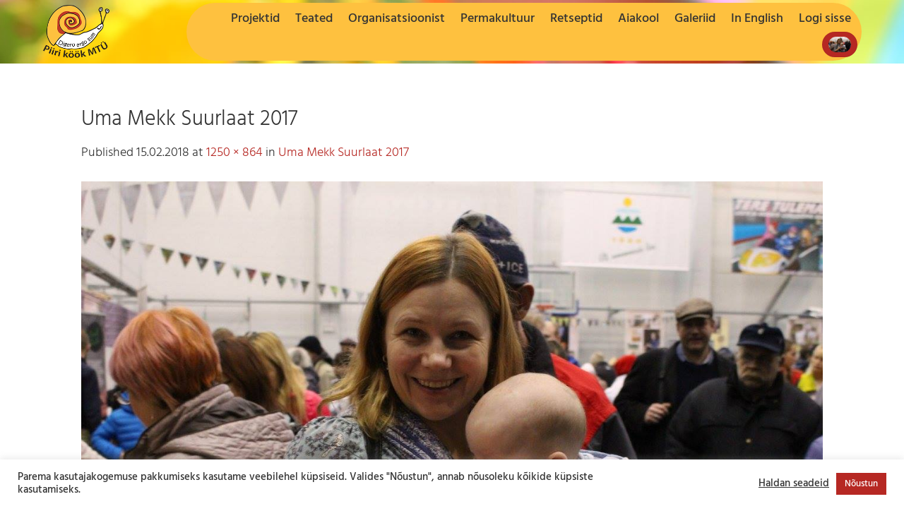

--- FILE ---
content_type: text/html; charset=utf-8
request_url: https://www.google.com/recaptcha/api2/anchor?ar=1&k=6Le40zEsAAAAANkbdP6Uzc3-sKSBRGyWcIqJdCqH&co=aHR0cHM6Ly9waWlyaWtvb2suZWU6NDQz&hl=en&v=PoyoqOPhxBO7pBk68S4YbpHZ&size=invisible&anchor-ms=20000&execute-ms=30000&cb=ozca3sufojmw
body_size: 48775
content:
<!DOCTYPE HTML><html dir="ltr" lang="en"><head><meta http-equiv="Content-Type" content="text/html; charset=UTF-8">
<meta http-equiv="X-UA-Compatible" content="IE=edge">
<title>reCAPTCHA</title>
<style type="text/css">
/* cyrillic-ext */
@font-face {
  font-family: 'Roboto';
  font-style: normal;
  font-weight: 400;
  font-stretch: 100%;
  src: url(//fonts.gstatic.com/s/roboto/v48/KFO7CnqEu92Fr1ME7kSn66aGLdTylUAMa3GUBHMdazTgWw.woff2) format('woff2');
  unicode-range: U+0460-052F, U+1C80-1C8A, U+20B4, U+2DE0-2DFF, U+A640-A69F, U+FE2E-FE2F;
}
/* cyrillic */
@font-face {
  font-family: 'Roboto';
  font-style: normal;
  font-weight: 400;
  font-stretch: 100%;
  src: url(//fonts.gstatic.com/s/roboto/v48/KFO7CnqEu92Fr1ME7kSn66aGLdTylUAMa3iUBHMdazTgWw.woff2) format('woff2');
  unicode-range: U+0301, U+0400-045F, U+0490-0491, U+04B0-04B1, U+2116;
}
/* greek-ext */
@font-face {
  font-family: 'Roboto';
  font-style: normal;
  font-weight: 400;
  font-stretch: 100%;
  src: url(//fonts.gstatic.com/s/roboto/v48/KFO7CnqEu92Fr1ME7kSn66aGLdTylUAMa3CUBHMdazTgWw.woff2) format('woff2');
  unicode-range: U+1F00-1FFF;
}
/* greek */
@font-face {
  font-family: 'Roboto';
  font-style: normal;
  font-weight: 400;
  font-stretch: 100%;
  src: url(//fonts.gstatic.com/s/roboto/v48/KFO7CnqEu92Fr1ME7kSn66aGLdTylUAMa3-UBHMdazTgWw.woff2) format('woff2');
  unicode-range: U+0370-0377, U+037A-037F, U+0384-038A, U+038C, U+038E-03A1, U+03A3-03FF;
}
/* math */
@font-face {
  font-family: 'Roboto';
  font-style: normal;
  font-weight: 400;
  font-stretch: 100%;
  src: url(//fonts.gstatic.com/s/roboto/v48/KFO7CnqEu92Fr1ME7kSn66aGLdTylUAMawCUBHMdazTgWw.woff2) format('woff2');
  unicode-range: U+0302-0303, U+0305, U+0307-0308, U+0310, U+0312, U+0315, U+031A, U+0326-0327, U+032C, U+032F-0330, U+0332-0333, U+0338, U+033A, U+0346, U+034D, U+0391-03A1, U+03A3-03A9, U+03B1-03C9, U+03D1, U+03D5-03D6, U+03F0-03F1, U+03F4-03F5, U+2016-2017, U+2034-2038, U+203C, U+2040, U+2043, U+2047, U+2050, U+2057, U+205F, U+2070-2071, U+2074-208E, U+2090-209C, U+20D0-20DC, U+20E1, U+20E5-20EF, U+2100-2112, U+2114-2115, U+2117-2121, U+2123-214F, U+2190, U+2192, U+2194-21AE, U+21B0-21E5, U+21F1-21F2, U+21F4-2211, U+2213-2214, U+2216-22FF, U+2308-230B, U+2310, U+2319, U+231C-2321, U+2336-237A, U+237C, U+2395, U+239B-23B7, U+23D0, U+23DC-23E1, U+2474-2475, U+25AF, U+25B3, U+25B7, U+25BD, U+25C1, U+25CA, U+25CC, U+25FB, U+266D-266F, U+27C0-27FF, U+2900-2AFF, U+2B0E-2B11, U+2B30-2B4C, U+2BFE, U+3030, U+FF5B, U+FF5D, U+1D400-1D7FF, U+1EE00-1EEFF;
}
/* symbols */
@font-face {
  font-family: 'Roboto';
  font-style: normal;
  font-weight: 400;
  font-stretch: 100%;
  src: url(//fonts.gstatic.com/s/roboto/v48/KFO7CnqEu92Fr1ME7kSn66aGLdTylUAMaxKUBHMdazTgWw.woff2) format('woff2');
  unicode-range: U+0001-000C, U+000E-001F, U+007F-009F, U+20DD-20E0, U+20E2-20E4, U+2150-218F, U+2190, U+2192, U+2194-2199, U+21AF, U+21E6-21F0, U+21F3, U+2218-2219, U+2299, U+22C4-22C6, U+2300-243F, U+2440-244A, U+2460-24FF, U+25A0-27BF, U+2800-28FF, U+2921-2922, U+2981, U+29BF, U+29EB, U+2B00-2BFF, U+4DC0-4DFF, U+FFF9-FFFB, U+10140-1018E, U+10190-1019C, U+101A0, U+101D0-101FD, U+102E0-102FB, U+10E60-10E7E, U+1D2C0-1D2D3, U+1D2E0-1D37F, U+1F000-1F0FF, U+1F100-1F1AD, U+1F1E6-1F1FF, U+1F30D-1F30F, U+1F315, U+1F31C, U+1F31E, U+1F320-1F32C, U+1F336, U+1F378, U+1F37D, U+1F382, U+1F393-1F39F, U+1F3A7-1F3A8, U+1F3AC-1F3AF, U+1F3C2, U+1F3C4-1F3C6, U+1F3CA-1F3CE, U+1F3D4-1F3E0, U+1F3ED, U+1F3F1-1F3F3, U+1F3F5-1F3F7, U+1F408, U+1F415, U+1F41F, U+1F426, U+1F43F, U+1F441-1F442, U+1F444, U+1F446-1F449, U+1F44C-1F44E, U+1F453, U+1F46A, U+1F47D, U+1F4A3, U+1F4B0, U+1F4B3, U+1F4B9, U+1F4BB, U+1F4BF, U+1F4C8-1F4CB, U+1F4D6, U+1F4DA, U+1F4DF, U+1F4E3-1F4E6, U+1F4EA-1F4ED, U+1F4F7, U+1F4F9-1F4FB, U+1F4FD-1F4FE, U+1F503, U+1F507-1F50B, U+1F50D, U+1F512-1F513, U+1F53E-1F54A, U+1F54F-1F5FA, U+1F610, U+1F650-1F67F, U+1F687, U+1F68D, U+1F691, U+1F694, U+1F698, U+1F6AD, U+1F6B2, U+1F6B9-1F6BA, U+1F6BC, U+1F6C6-1F6CF, U+1F6D3-1F6D7, U+1F6E0-1F6EA, U+1F6F0-1F6F3, U+1F6F7-1F6FC, U+1F700-1F7FF, U+1F800-1F80B, U+1F810-1F847, U+1F850-1F859, U+1F860-1F887, U+1F890-1F8AD, U+1F8B0-1F8BB, U+1F8C0-1F8C1, U+1F900-1F90B, U+1F93B, U+1F946, U+1F984, U+1F996, U+1F9E9, U+1FA00-1FA6F, U+1FA70-1FA7C, U+1FA80-1FA89, U+1FA8F-1FAC6, U+1FACE-1FADC, U+1FADF-1FAE9, U+1FAF0-1FAF8, U+1FB00-1FBFF;
}
/* vietnamese */
@font-face {
  font-family: 'Roboto';
  font-style: normal;
  font-weight: 400;
  font-stretch: 100%;
  src: url(//fonts.gstatic.com/s/roboto/v48/KFO7CnqEu92Fr1ME7kSn66aGLdTylUAMa3OUBHMdazTgWw.woff2) format('woff2');
  unicode-range: U+0102-0103, U+0110-0111, U+0128-0129, U+0168-0169, U+01A0-01A1, U+01AF-01B0, U+0300-0301, U+0303-0304, U+0308-0309, U+0323, U+0329, U+1EA0-1EF9, U+20AB;
}
/* latin-ext */
@font-face {
  font-family: 'Roboto';
  font-style: normal;
  font-weight: 400;
  font-stretch: 100%;
  src: url(//fonts.gstatic.com/s/roboto/v48/KFO7CnqEu92Fr1ME7kSn66aGLdTylUAMa3KUBHMdazTgWw.woff2) format('woff2');
  unicode-range: U+0100-02BA, U+02BD-02C5, U+02C7-02CC, U+02CE-02D7, U+02DD-02FF, U+0304, U+0308, U+0329, U+1D00-1DBF, U+1E00-1E9F, U+1EF2-1EFF, U+2020, U+20A0-20AB, U+20AD-20C0, U+2113, U+2C60-2C7F, U+A720-A7FF;
}
/* latin */
@font-face {
  font-family: 'Roboto';
  font-style: normal;
  font-weight: 400;
  font-stretch: 100%;
  src: url(//fonts.gstatic.com/s/roboto/v48/KFO7CnqEu92Fr1ME7kSn66aGLdTylUAMa3yUBHMdazQ.woff2) format('woff2');
  unicode-range: U+0000-00FF, U+0131, U+0152-0153, U+02BB-02BC, U+02C6, U+02DA, U+02DC, U+0304, U+0308, U+0329, U+2000-206F, U+20AC, U+2122, U+2191, U+2193, U+2212, U+2215, U+FEFF, U+FFFD;
}
/* cyrillic-ext */
@font-face {
  font-family: 'Roboto';
  font-style: normal;
  font-weight: 500;
  font-stretch: 100%;
  src: url(//fonts.gstatic.com/s/roboto/v48/KFO7CnqEu92Fr1ME7kSn66aGLdTylUAMa3GUBHMdazTgWw.woff2) format('woff2');
  unicode-range: U+0460-052F, U+1C80-1C8A, U+20B4, U+2DE0-2DFF, U+A640-A69F, U+FE2E-FE2F;
}
/* cyrillic */
@font-face {
  font-family: 'Roboto';
  font-style: normal;
  font-weight: 500;
  font-stretch: 100%;
  src: url(//fonts.gstatic.com/s/roboto/v48/KFO7CnqEu92Fr1ME7kSn66aGLdTylUAMa3iUBHMdazTgWw.woff2) format('woff2');
  unicode-range: U+0301, U+0400-045F, U+0490-0491, U+04B0-04B1, U+2116;
}
/* greek-ext */
@font-face {
  font-family: 'Roboto';
  font-style: normal;
  font-weight: 500;
  font-stretch: 100%;
  src: url(//fonts.gstatic.com/s/roboto/v48/KFO7CnqEu92Fr1ME7kSn66aGLdTylUAMa3CUBHMdazTgWw.woff2) format('woff2');
  unicode-range: U+1F00-1FFF;
}
/* greek */
@font-face {
  font-family: 'Roboto';
  font-style: normal;
  font-weight: 500;
  font-stretch: 100%;
  src: url(//fonts.gstatic.com/s/roboto/v48/KFO7CnqEu92Fr1ME7kSn66aGLdTylUAMa3-UBHMdazTgWw.woff2) format('woff2');
  unicode-range: U+0370-0377, U+037A-037F, U+0384-038A, U+038C, U+038E-03A1, U+03A3-03FF;
}
/* math */
@font-face {
  font-family: 'Roboto';
  font-style: normal;
  font-weight: 500;
  font-stretch: 100%;
  src: url(//fonts.gstatic.com/s/roboto/v48/KFO7CnqEu92Fr1ME7kSn66aGLdTylUAMawCUBHMdazTgWw.woff2) format('woff2');
  unicode-range: U+0302-0303, U+0305, U+0307-0308, U+0310, U+0312, U+0315, U+031A, U+0326-0327, U+032C, U+032F-0330, U+0332-0333, U+0338, U+033A, U+0346, U+034D, U+0391-03A1, U+03A3-03A9, U+03B1-03C9, U+03D1, U+03D5-03D6, U+03F0-03F1, U+03F4-03F5, U+2016-2017, U+2034-2038, U+203C, U+2040, U+2043, U+2047, U+2050, U+2057, U+205F, U+2070-2071, U+2074-208E, U+2090-209C, U+20D0-20DC, U+20E1, U+20E5-20EF, U+2100-2112, U+2114-2115, U+2117-2121, U+2123-214F, U+2190, U+2192, U+2194-21AE, U+21B0-21E5, U+21F1-21F2, U+21F4-2211, U+2213-2214, U+2216-22FF, U+2308-230B, U+2310, U+2319, U+231C-2321, U+2336-237A, U+237C, U+2395, U+239B-23B7, U+23D0, U+23DC-23E1, U+2474-2475, U+25AF, U+25B3, U+25B7, U+25BD, U+25C1, U+25CA, U+25CC, U+25FB, U+266D-266F, U+27C0-27FF, U+2900-2AFF, U+2B0E-2B11, U+2B30-2B4C, U+2BFE, U+3030, U+FF5B, U+FF5D, U+1D400-1D7FF, U+1EE00-1EEFF;
}
/* symbols */
@font-face {
  font-family: 'Roboto';
  font-style: normal;
  font-weight: 500;
  font-stretch: 100%;
  src: url(//fonts.gstatic.com/s/roboto/v48/KFO7CnqEu92Fr1ME7kSn66aGLdTylUAMaxKUBHMdazTgWw.woff2) format('woff2');
  unicode-range: U+0001-000C, U+000E-001F, U+007F-009F, U+20DD-20E0, U+20E2-20E4, U+2150-218F, U+2190, U+2192, U+2194-2199, U+21AF, U+21E6-21F0, U+21F3, U+2218-2219, U+2299, U+22C4-22C6, U+2300-243F, U+2440-244A, U+2460-24FF, U+25A0-27BF, U+2800-28FF, U+2921-2922, U+2981, U+29BF, U+29EB, U+2B00-2BFF, U+4DC0-4DFF, U+FFF9-FFFB, U+10140-1018E, U+10190-1019C, U+101A0, U+101D0-101FD, U+102E0-102FB, U+10E60-10E7E, U+1D2C0-1D2D3, U+1D2E0-1D37F, U+1F000-1F0FF, U+1F100-1F1AD, U+1F1E6-1F1FF, U+1F30D-1F30F, U+1F315, U+1F31C, U+1F31E, U+1F320-1F32C, U+1F336, U+1F378, U+1F37D, U+1F382, U+1F393-1F39F, U+1F3A7-1F3A8, U+1F3AC-1F3AF, U+1F3C2, U+1F3C4-1F3C6, U+1F3CA-1F3CE, U+1F3D4-1F3E0, U+1F3ED, U+1F3F1-1F3F3, U+1F3F5-1F3F7, U+1F408, U+1F415, U+1F41F, U+1F426, U+1F43F, U+1F441-1F442, U+1F444, U+1F446-1F449, U+1F44C-1F44E, U+1F453, U+1F46A, U+1F47D, U+1F4A3, U+1F4B0, U+1F4B3, U+1F4B9, U+1F4BB, U+1F4BF, U+1F4C8-1F4CB, U+1F4D6, U+1F4DA, U+1F4DF, U+1F4E3-1F4E6, U+1F4EA-1F4ED, U+1F4F7, U+1F4F9-1F4FB, U+1F4FD-1F4FE, U+1F503, U+1F507-1F50B, U+1F50D, U+1F512-1F513, U+1F53E-1F54A, U+1F54F-1F5FA, U+1F610, U+1F650-1F67F, U+1F687, U+1F68D, U+1F691, U+1F694, U+1F698, U+1F6AD, U+1F6B2, U+1F6B9-1F6BA, U+1F6BC, U+1F6C6-1F6CF, U+1F6D3-1F6D7, U+1F6E0-1F6EA, U+1F6F0-1F6F3, U+1F6F7-1F6FC, U+1F700-1F7FF, U+1F800-1F80B, U+1F810-1F847, U+1F850-1F859, U+1F860-1F887, U+1F890-1F8AD, U+1F8B0-1F8BB, U+1F8C0-1F8C1, U+1F900-1F90B, U+1F93B, U+1F946, U+1F984, U+1F996, U+1F9E9, U+1FA00-1FA6F, U+1FA70-1FA7C, U+1FA80-1FA89, U+1FA8F-1FAC6, U+1FACE-1FADC, U+1FADF-1FAE9, U+1FAF0-1FAF8, U+1FB00-1FBFF;
}
/* vietnamese */
@font-face {
  font-family: 'Roboto';
  font-style: normal;
  font-weight: 500;
  font-stretch: 100%;
  src: url(//fonts.gstatic.com/s/roboto/v48/KFO7CnqEu92Fr1ME7kSn66aGLdTylUAMa3OUBHMdazTgWw.woff2) format('woff2');
  unicode-range: U+0102-0103, U+0110-0111, U+0128-0129, U+0168-0169, U+01A0-01A1, U+01AF-01B0, U+0300-0301, U+0303-0304, U+0308-0309, U+0323, U+0329, U+1EA0-1EF9, U+20AB;
}
/* latin-ext */
@font-face {
  font-family: 'Roboto';
  font-style: normal;
  font-weight: 500;
  font-stretch: 100%;
  src: url(//fonts.gstatic.com/s/roboto/v48/KFO7CnqEu92Fr1ME7kSn66aGLdTylUAMa3KUBHMdazTgWw.woff2) format('woff2');
  unicode-range: U+0100-02BA, U+02BD-02C5, U+02C7-02CC, U+02CE-02D7, U+02DD-02FF, U+0304, U+0308, U+0329, U+1D00-1DBF, U+1E00-1E9F, U+1EF2-1EFF, U+2020, U+20A0-20AB, U+20AD-20C0, U+2113, U+2C60-2C7F, U+A720-A7FF;
}
/* latin */
@font-face {
  font-family: 'Roboto';
  font-style: normal;
  font-weight: 500;
  font-stretch: 100%;
  src: url(//fonts.gstatic.com/s/roboto/v48/KFO7CnqEu92Fr1ME7kSn66aGLdTylUAMa3yUBHMdazQ.woff2) format('woff2');
  unicode-range: U+0000-00FF, U+0131, U+0152-0153, U+02BB-02BC, U+02C6, U+02DA, U+02DC, U+0304, U+0308, U+0329, U+2000-206F, U+20AC, U+2122, U+2191, U+2193, U+2212, U+2215, U+FEFF, U+FFFD;
}
/* cyrillic-ext */
@font-face {
  font-family: 'Roboto';
  font-style: normal;
  font-weight: 900;
  font-stretch: 100%;
  src: url(//fonts.gstatic.com/s/roboto/v48/KFO7CnqEu92Fr1ME7kSn66aGLdTylUAMa3GUBHMdazTgWw.woff2) format('woff2');
  unicode-range: U+0460-052F, U+1C80-1C8A, U+20B4, U+2DE0-2DFF, U+A640-A69F, U+FE2E-FE2F;
}
/* cyrillic */
@font-face {
  font-family: 'Roboto';
  font-style: normal;
  font-weight: 900;
  font-stretch: 100%;
  src: url(//fonts.gstatic.com/s/roboto/v48/KFO7CnqEu92Fr1ME7kSn66aGLdTylUAMa3iUBHMdazTgWw.woff2) format('woff2');
  unicode-range: U+0301, U+0400-045F, U+0490-0491, U+04B0-04B1, U+2116;
}
/* greek-ext */
@font-face {
  font-family: 'Roboto';
  font-style: normal;
  font-weight: 900;
  font-stretch: 100%;
  src: url(//fonts.gstatic.com/s/roboto/v48/KFO7CnqEu92Fr1ME7kSn66aGLdTylUAMa3CUBHMdazTgWw.woff2) format('woff2');
  unicode-range: U+1F00-1FFF;
}
/* greek */
@font-face {
  font-family: 'Roboto';
  font-style: normal;
  font-weight: 900;
  font-stretch: 100%;
  src: url(//fonts.gstatic.com/s/roboto/v48/KFO7CnqEu92Fr1ME7kSn66aGLdTylUAMa3-UBHMdazTgWw.woff2) format('woff2');
  unicode-range: U+0370-0377, U+037A-037F, U+0384-038A, U+038C, U+038E-03A1, U+03A3-03FF;
}
/* math */
@font-face {
  font-family: 'Roboto';
  font-style: normal;
  font-weight: 900;
  font-stretch: 100%;
  src: url(//fonts.gstatic.com/s/roboto/v48/KFO7CnqEu92Fr1ME7kSn66aGLdTylUAMawCUBHMdazTgWw.woff2) format('woff2');
  unicode-range: U+0302-0303, U+0305, U+0307-0308, U+0310, U+0312, U+0315, U+031A, U+0326-0327, U+032C, U+032F-0330, U+0332-0333, U+0338, U+033A, U+0346, U+034D, U+0391-03A1, U+03A3-03A9, U+03B1-03C9, U+03D1, U+03D5-03D6, U+03F0-03F1, U+03F4-03F5, U+2016-2017, U+2034-2038, U+203C, U+2040, U+2043, U+2047, U+2050, U+2057, U+205F, U+2070-2071, U+2074-208E, U+2090-209C, U+20D0-20DC, U+20E1, U+20E5-20EF, U+2100-2112, U+2114-2115, U+2117-2121, U+2123-214F, U+2190, U+2192, U+2194-21AE, U+21B0-21E5, U+21F1-21F2, U+21F4-2211, U+2213-2214, U+2216-22FF, U+2308-230B, U+2310, U+2319, U+231C-2321, U+2336-237A, U+237C, U+2395, U+239B-23B7, U+23D0, U+23DC-23E1, U+2474-2475, U+25AF, U+25B3, U+25B7, U+25BD, U+25C1, U+25CA, U+25CC, U+25FB, U+266D-266F, U+27C0-27FF, U+2900-2AFF, U+2B0E-2B11, U+2B30-2B4C, U+2BFE, U+3030, U+FF5B, U+FF5D, U+1D400-1D7FF, U+1EE00-1EEFF;
}
/* symbols */
@font-face {
  font-family: 'Roboto';
  font-style: normal;
  font-weight: 900;
  font-stretch: 100%;
  src: url(//fonts.gstatic.com/s/roboto/v48/KFO7CnqEu92Fr1ME7kSn66aGLdTylUAMaxKUBHMdazTgWw.woff2) format('woff2');
  unicode-range: U+0001-000C, U+000E-001F, U+007F-009F, U+20DD-20E0, U+20E2-20E4, U+2150-218F, U+2190, U+2192, U+2194-2199, U+21AF, U+21E6-21F0, U+21F3, U+2218-2219, U+2299, U+22C4-22C6, U+2300-243F, U+2440-244A, U+2460-24FF, U+25A0-27BF, U+2800-28FF, U+2921-2922, U+2981, U+29BF, U+29EB, U+2B00-2BFF, U+4DC0-4DFF, U+FFF9-FFFB, U+10140-1018E, U+10190-1019C, U+101A0, U+101D0-101FD, U+102E0-102FB, U+10E60-10E7E, U+1D2C0-1D2D3, U+1D2E0-1D37F, U+1F000-1F0FF, U+1F100-1F1AD, U+1F1E6-1F1FF, U+1F30D-1F30F, U+1F315, U+1F31C, U+1F31E, U+1F320-1F32C, U+1F336, U+1F378, U+1F37D, U+1F382, U+1F393-1F39F, U+1F3A7-1F3A8, U+1F3AC-1F3AF, U+1F3C2, U+1F3C4-1F3C6, U+1F3CA-1F3CE, U+1F3D4-1F3E0, U+1F3ED, U+1F3F1-1F3F3, U+1F3F5-1F3F7, U+1F408, U+1F415, U+1F41F, U+1F426, U+1F43F, U+1F441-1F442, U+1F444, U+1F446-1F449, U+1F44C-1F44E, U+1F453, U+1F46A, U+1F47D, U+1F4A3, U+1F4B0, U+1F4B3, U+1F4B9, U+1F4BB, U+1F4BF, U+1F4C8-1F4CB, U+1F4D6, U+1F4DA, U+1F4DF, U+1F4E3-1F4E6, U+1F4EA-1F4ED, U+1F4F7, U+1F4F9-1F4FB, U+1F4FD-1F4FE, U+1F503, U+1F507-1F50B, U+1F50D, U+1F512-1F513, U+1F53E-1F54A, U+1F54F-1F5FA, U+1F610, U+1F650-1F67F, U+1F687, U+1F68D, U+1F691, U+1F694, U+1F698, U+1F6AD, U+1F6B2, U+1F6B9-1F6BA, U+1F6BC, U+1F6C6-1F6CF, U+1F6D3-1F6D7, U+1F6E0-1F6EA, U+1F6F0-1F6F3, U+1F6F7-1F6FC, U+1F700-1F7FF, U+1F800-1F80B, U+1F810-1F847, U+1F850-1F859, U+1F860-1F887, U+1F890-1F8AD, U+1F8B0-1F8BB, U+1F8C0-1F8C1, U+1F900-1F90B, U+1F93B, U+1F946, U+1F984, U+1F996, U+1F9E9, U+1FA00-1FA6F, U+1FA70-1FA7C, U+1FA80-1FA89, U+1FA8F-1FAC6, U+1FACE-1FADC, U+1FADF-1FAE9, U+1FAF0-1FAF8, U+1FB00-1FBFF;
}
/* vietnamese */
@font-face {
  font-family: 'Roboto';
  font-style: normal;
  font-weight: 900;
  font-stretch: 100%;
  src: url(//fonts.gstatic.com/s/roboto/v48/KFO7CnqEu92Fr1ME7kSn66aGLdTylUAMa3OUBHMdazTgWw.woff2) format('woff2');
  unicode-range: U+0102-0103, U+0110-0111, U+0128-0129, U+0168-0169, U+01A0-01A1, U+01AF-01B0, U+0300-0301, U+0303-0304, U+0308-0309, U+0323, U+0329, U+1EA0-1EF9, U+20AB;
}
/* latin-ext */
@font-face {
  font-family: 'Roboto';
  font-style: normal;
  font-weight: 900;
  font-stretch: 100%;
  src: url(//fonts.gstatic.com/s/roboto/v48/KFO7CnqEu92Fr1ME7kSn66aGLdTylUAMa3KUBHMdazTgWw.woff2) format('woff2');
  unicode-range: U+0100-02BA, U+02BD-02C5, U+02C7-02CC, U+02CE-02D7, U+02DD-02FF, U+0304, U+0308, U+0329, U+1D00-1DBF, U+1E00-1E9F, U+1EF2-1EFF, U+2020, U+20A0-20AB, U+20AD-20C0, U+2113, U+2C60-2C7F, U+A720-A7FF;
}
/* latin */
@font-face {
  font-family: 'Roboto';
  font-style: normal;
  font-weight: 900;
  font-stretch: 100%;
  src: url(//fonts.gstatic.com/s/roboto/v48/KFO7CnqEu92Fr1ME7kSn66aGLdTylUAMa3yUBHMdazQ.woff2) format('woff2');
  unicode-range: U+0000-00FF, U+0131, U+0152-0153, U+02BB-02BC, U+02C6, U+02DA, U+02DC, U+0304, U+0308, U+0329, U+2000-206F, U+20AC, U+2122, U+2191, U+2193, U+2212, U+2215, U+FEFF, U+FFFD;
}

</style>
<link rel="stylesheet" type="text/css" href="https://www.gstatic.com/recaptcha/releases/PoyoqOPhxBO7pBk68S4YbpHZ/styles__ltr.css">
<script nonce="1O11X5AHfXHuFtlhv-oyRw" type="text/javascript">window['__recaptcha_api'] = 'https://www.google.com/recaptcha/api2/';</script>
<script type="text/javascript" src="https://www.gstatic.com/recaptcha/releases/PoyoqOPhxBO7pBk68S4YbpHZ/recaptcha__en.js" nonce="1O11X5AHfXHuFtlhv-oyRw">
      
    </script></head>
<body><div id="rc-anchor-alert" class="rc-anchor-alert"></div>
<input type="hidden" id="recaptcha-token" value="[base64]">
<script type="text/javascript" nonce="1O11X5AHfXHuFtlhv-oyRw">
      recaptcha.anchor.Main.init("[\x22ainput\x22,[\x22bgdata\x22,\x22\x22,\[base64]/[base64]/bmV3IFpbdF0obVswXSk6Sz09Mj9uZXcgWlt0XShtWzBdLG1bMV0pOks9PTM/bmV3IFpbdF0obVswXSxtWzFdLG1bMl0pOks9PTQ/[base64]/[base64]/[base64]/[base64]/[base64]/[base64]/[base64]/[base64]/[base64]/[base64]/[base64]/[base64]/[base64]/[base64]\\u003d\\u003d\x22,\[base64]\\u003d\\u003d\x22,\x22w4Y5wrfCtlHCksKlGMOnw53DrSQAwqFYwohQwoNCwrLDqFzDv3rCmnVPw6zCgcOLwpnDmXLCqsOlw7XDnEHCjRLCmjfDksOLUHLDnhLDm8OUwo/ClcKdMMK1S8KbHsODEcOUw4rCmcOYwrLChF4tFjodQl9masKLCsOZw6rDo8OIwpRfwqPDk1YpNcK1WzJHGsOFTkZzw6gtwqEfMsKMdMOMCsKHesO+I8K+w582Um/DvcOUw6E/b8KTwp11w53Com/[base64]/Cq3kMwo8pw5/CoTAqUsKGGMOzQcK2w7rDokp0H3/CksOlwrgOw6YpwqvCjcKCwpVub0gmH8KFZMKGwo9Qw55OwokwVMKiwoVaw6tYwrkjw7vDrcO3D8O/UDFCw5zCp8KpGcO2LzbCucO8w6nDjsKcwqQmfsKjworCrhHDpsKpw5/DpcO2X8OewqDCmMO4EsKRwrXDp8OzecOuwqliGMKQworCgcOaa8OCBcO6LDPDp14qw45+w5fCg8KYF8K1w4PDqVhgwpDCosK5wplNeDvCtcOUbcK4wo7CpmnCvxQ/woUiwp8Qw49vKCHClHU5wrLCscKBTcKMBmDCpsKuwrs5w4/DizRLwpNSIgbCnXPCgDZqwpEBwrxEw7xHYHfCrcKgw6MNXgxsX0QAbld7dsOEcCgSw5Ndw5/CucO9wqBiAGN6w6MHLCxfwovDq8ONDVTCgVpqCsKydHBoccONw67DmcOswqkTFMKMTFwjFsKIeMOfwogzUMKbRx/CicKdwrTDhsOwJ8O5Qj7Dm8Kmw5rCoSXDscKIw5dhw4o2woHDmsKfw409LD8tUsKfw54Dw7/[base64]/CmnDDng7CtH0jZMO/DCgbwrU1wpPDtBjCt8O4wo5MUsK3dQjDgxfCl8KyS1zCsHHCqxUSfcOMVlw2WFzDm8OLw58awqAhScO6w77ConnDisOhw5YxwqnCvlLDphkCNEvCo3kvf8KcHcK5I8OiXMOFNcO2Yl/DkMO9F8Onw5nDv8KSBcKdw5VEPH3ChWHDgR7CmsOuw6RXNBXCuzfCihx/wqRtw4Frwrh0RlN8wo8oO8OPw592wpFxW0zCicOqw6zDrcOFwo4keAzChRodIMOuecOpw44XwprChsOjGcOnw5bDk3rDtz/[base64]/w7vDo8KyU8OrAkQDwqMJw7xjwqglw4fDt8OFXznCnsK2TVTCpR3DqyHDscO6wpLCn8OeaMKrDcOuw7MBB8O8P8Kyw6YFRVXDs0/DnsOlwonDrGI+YMKBw4o6Z30Paycow5fCm1nCpm4AI1nDs1jCmcOzw5LDl8OWwoHClD1hw5jDr1fDn8K7w7vDgiAawqhaPMKLw7jDllx3wq/CscOcwodowpXDoyvCq3XDkjLCgcOBwo/[base64]/CuMKgwr5KwpLDvcOswonDkcK3wqhtFmTCicOPPsObw6fDmlZQw7HDqHxZwq0yw79EdMKHw7cfw6t2w7rCvR5fwqrCvcOYO2TCoglQHB8Sw7x/[base64]/DnFHCnz/CmsKHwo/[base64]/[base64]/wpNiScKfw57Dr8Ohw4MEE8O8w4jDosOfw6UjMDfCj8O4TMKXTh/DmwckwofDrnvCkzhbwp7CocKaEMOLJmfCm8KJw5QFccOTw7/[base64]/CgXFIFUfCtcKoTmM2w57CtMK4XmFeVMKjYEnDg8KEbGvDsMO3wqlTcUVVDcKWYMKJOT9SGVLDsH/[base64]/[base64]/[base64]/[base64]/[base64]/IMOyw43CpkrCs8K4QDcPK0nCmMKDegsPGksdOMKaw4jDkxHCumbDrDgJwqQIwpDDqwXCrRdNYMO7w6nDuFbDmsKDdxXCsiBiwpDDp8OEwrNLwpAaf8OrwqXDvsO/PmF5ZBHCqCUbwrgOwp0fPcK3w4zDgcO6w5Yqw5UsVwUhaUXDksKzOzPCnMO7YcOYDi/Cv8KswpXDgcOQNcKSwroueVUewpXDq8OSRG7Cr8Ojw7rCtMOzwp40CMKMYUwOJkJvUsOAbMKkVcO/[base64]/DtcOLUwHDhBVuHkzDqQTCjhbCvSBJJEDDpsK1dxRww5rDmlrDvMOvWMK5SUgodsONFcOJw7fCom/[base64]/Co8OkwqDCikNCFCrCscKsw6ZDdMKKwpRdwrrCrw/Dog1Qw7Qlw7V/wqbDqnQhw7EWCMOTTS9jfB3DtsOdPA3CqsO3wpR9wqtQwq7DtsOiw75oQMO7wrtfJGzDjMKaw5Afwrt7b8OAwplwPcKBwqDDn1PDiH/DtsOHwqMAJG51w7klRsKiQyIYwr0zTcKIwojCmD9VaMKCbcKMVMKdKsO1KzHDuGDDrsK3UsKvImF3wo5fLH7DkMKUwqltVMKcLsO8w5rDsh3DuBrDqBwfOMKaFMKQwoXCsn7CmHhSezvDvhc4w6B+wqlgw7PCjU/DmsOfDTXDlsOJw7NNLcK1w6zDmFLCocOUwpEMw5BSe8KWKcKYHcK8fMKRMMKhcm7ClkTChsO3w4vDpzjCtx8Sw4YFE3DDq8KJw57Dr8OhSmnDhQPDpMKGw5zDm21HVMKvwp91w6DDgy7DgsKQwqkYwpMKdUHDgRA/TR/Do8O8DcOQSsKXwpXDgiwydcOKw5csw6zCm3hkesOVw60swq7DmsK9w6hFwowYOClAw4oyby3CsMKgwq42w6TDoDgAwpMbUQdLRErCgmh8wrfCv8K1MsOYH8OoSVvCq8K6w7PDt8K7w4pew4JvZyPCphzDohRjwqXDvWUqC3TDqXtNfQAsw6rDk8KpwqtVw6/ChcK2M8OWGcKYAsKHPEJ0wqvDmzfCtDXDpiLCiG7CvMKhDsOKRH0fKVdQEMO2w48Fw6pCWsOjwoPDinc/LScMw6HCux0OXB/[base64]/[base64]/b0hkaypcwpdPwqPCqyY9w7IMw6lewo8iw7gfw68Rwo0Sw5fDiiTClUhIw5nDiU9sUDsWfScfwpM8bHkza3rCp8KGw4rDp13DpXvDoD7Ck3kcBVFsfMOswrvDjSVeSsOUw7NjwozDi8Oxw5BCwpJsGMO+R8KRYQfDq8KYw4VUNsKLwppKwrLCgSXCscO2fA/CkX51eyDCrsK5ZMK1w4RMw6vDocOkwpLCksKAOcKaw4Nswq7DpzHCs8Onw5DDncKww7YwwqlZXS5/wr8WdcOwCsOBw7g7w6rCkMO8w5oXOWrCn8Oaw4PChyrDmcKFQ8O2wq/DjcOww4LChMKow7fDoCsnPH8QKsOdTgDDrADCkHs6T3wwXMOBwobDn8KFesO0w5xgFcK9NsK5wqZ9wpQyP8K/woMiw53CuWQ/AiAgwoLCm0rDlcKSNnfCosOwwp80wpDCpxzDiC8/w4s5WsKbwqcBwrY1IEnCssKXw6ptwprDrz7Colp1AFPDisO6MCIKwqgnwqNeNDnDjDHDocKIw7wAw4fDnV4fw7Yww4ZpPH3Ci8OAwr0Xw5gzwotMwo4Rw5Jgwr1EbBk9wp7CpgPDhMKBwrPDiHILQcKGw5fDpcKqFXI4IC/CgsKRT3TDpMOLTcOgw7HCrB9jJ8KwwrYhIMOLw5hAf8KGCMKERXJzwrTDlsOzwprClBcNwqdVwrPCvQjDrcOQaQoywpJJw4sVGRPDlcKzK2/[base64]/[base64]/Dg8OfTSYOYcKIXTkGwrsTQnDDlXc1PlbCkcKSwrUYZVrCp1jCqRHDvjQfw4hVwp3DvMKvwofCuMKNw4DDpHHCrcKLL27Ci8ObDcK3w5QlOMKsRsOsw4ogw4Y/KD/DrCvDjE0NacKNGkrCrT7Dh1cvWwhAw6Mgw65ow4EVwrnDjHfDjcK1w4YJY8KXP0TDlRcrwqfCk8OqTlsOMsOKGcOCHU/DtMKSNhFRw5kmFsKjaMK2EFZ5c8OJw5XDkUddwp4LwoTCvFLCkRTDmj4paV7ChsOWw67CscOMNV3DhcOMEhcROiEAw53Dk8O1fsKNEW/DrcOIO1RPRnhaw79IIMOTw4PCj8KBwq1fc8OGPVY6wp/Coh95d8Oowo7CiAg2Ejtiw7bDn8OnKcOuwqvCogtjEMKHRFDDtGDCuUAkwrcrDcO+asOUw7rCmgfDjAoRGsOZw7NCYsOew7fDmsKQwotPEEkxwqXClcOOXC53bT7CjDQGY8OeLcKRKUZgw6/DvQfDssO4fcO2esKcOMOXb8OLAsOBwoZ9wq1NGwfCkiUeOWfDlxjDgSMKwpMaSzQpeRUeEyvCn8KTTMO/P8KRw4DDnQTCvSrDlMOpwoPDm1BIw4nCp8OHw5oOOMKqa8Olw7HCkB7CrBLDuCgGaMKBN1vDvQgoRMKCw7cqwqlBScKUcxcbw5fCmGRsYB0Gw47DicKXFWvCucOJwqDDu8OEw5UQCUQ5wovCn8K8w4B9EMKDw7/CtsOAKMK+w4HCrMK5wqPCkkw+L8K0wotcw7lII8KmwobCgsKbMTTCucOSUiTCosKyAjTCoMKlwqXCtEbDsRrCssKUwrJrw77Cu8OeeH/DtxrCq2TCmMO8woXDlhvDjjARw64WCcOSfMO+w43DlTXDqB7DiCTDthlqCnkpwrAGwqnCsCsTRsOGAcOZw5FNXzkmwqkcbGjDgnLDi8OTw7fCksKxwqI5w5J8w5gOLcKawrgowr3DgsKiw50ZwqjCisKZR8OxK8OgDsOhGRo/wr4/w59lMcO9wqM5QUHDp8OmJsK6aSDCvcOOwqrDjC7Cn8K+w5UpwrQfw4F1w4DCmXYje8KrLEFaG8Omw58lNDA+wrfCjjnCsj18w5zDm0bDsknCoF5aw7oewpPDkWdZCk3DiCnCvcKpw6x9w5NXAsKSw6jDvGXDs8Oxwppcw5nDocOOw4LCvXnDm8KFw7EUS8OBcA/CnsOHw5tfRmZLw6ouYcOTwqzCjVLDqsOcw53CvwrCnMOcahbDgV/CoiLCpVAxY8KHZsKgU8KrUcKZw4M0TcKqbRFgwoJLN8Krw7LDsT0HMlp5SXk9w7fDvcKwwqAJdsOnNQ4UaRdhfcKvEHBdMTlIJAQVwqwaQsOfw4UFwovCl8OdwoVSfyphGMKUw75Rw7nDrsO0TcOvZsONw5HCisKVf2UbwpXCk8OIP8OeQ8KjwrTChcOcw6h/a2Y+a8OBehZxHGMBw7zCqsKLW1g0ZX5IA8O5wpJLw7JHw5k1woR/w6zCr2MFCMOKw4EcWsO/w4rDgQw3w7bDv3XCscOSX0jCtcOwU28Nw55/w5N4w5N9WcKvXcOyJEfDscOgEcKeRBEnRMK7w7Mfwp9dF8OTOnI7wrvDjHc8OMOuN1nDsBHDq8KTw4bDiyYdY8KCQsKgKBDDgcOTMjrDocOKdWzChcKpeUrDhMKkAx7DqCfDmATCqzfDuXDDoB1xwrzCrsODdMKmw5wfwqF/wr/CnMKCSlkTKHBfwrfDocOdw6UGwpjDpGnCni52BEDCmMKOVjPDucKdHxjDtcKfZE7DnynCqcObBTzCtQTDqsK/wqV/csOUH2dtw7lBwrfCvsK3wohGXwIqw5XCusKHZ8OpwrnDmcKyw4t/wqoZGQZBBCPDisKkaUTDscOBwpXDgkDDvAjCosKtesOew5xYwqXCi0B7Ih05w7LCqQ/Do8KGw6bCkEwgwrVfw51KasOKwqrDvcOdBcKTwo1jwrFWwo4TW2dwG0nCvmnDnm7Di8OVBMKJJScVw5RPF8OxazNKwr3Dq8K8SDHCr8KNBXJDdcKcSsOQbk/DomgVw4hybkTDhxxQFGvCpcKuJMOnw4HDgHcdw4Ykw7VCwqTDgR8mwp/[base64]/CqykVw6/Di0zChnITw6zCpsOJwqJWEQHDkcOkwoQtGMO3W8KOw44uJsOiKBUQSGrCusKITcOhZ8KqEwUEWcOPKsOHWlJDbx3DosOOw4Q8bcOoRBM8SXF5w4jCrMO3bEnDtgXDkA/[base64]/[base64]/Co8OXVcOkA8KIwqsjUUzCm0FnUsKKw5jDlsKYW8OMdcOQw4MAU2HCq0nChW9FIBUtfydyHQcFwrQCw5w6wq/CrMKbc8KZw5rDnW5wE18OccKzVwnDjcKsw47DusKUe1PCocO1IyfDtsObGWjDjGFyw5/[base64]/DgFBTw7HChAMfw4HDnsKtwoXDqDvCp8KLw7pWwrvCmE3ChcOqcAgvw5nCkxPDu8OyJsKUQcOlbzHCg1FvKcKTdcOsHz3CnMOawp5kXyHDthssGsKRw7fDusKxJ8OKAcK6PcKcw6PCjU/[base64]/w6lNYsKgw5xRwofCpcOmw5rDm8K3wr/[base64]/H8KgwqAZLsOSw68MG3Q5eFInwqHCtsK2IMKjw6DDq8OwVcObw6piAcOyImrCm0rDnmjCusKQwrbCnBIXw5Z0G8KEbMKXEsOAQ8OPBhXCnMOnwogBcTLDtQw/w4DCoCcgw7xFeiRXw5YOwoZOw6zCmMOfZMKICB0Fw545F8K5wqbCgsK8ckTCuz4Lw6gCwpzDt8OnIy/CksK5Y3DDlsKEwoTDsMO9w5LCu8KveMOqDgTDmcKTMMOgwoY0ZgzDssOYwpU8WsKOwobDmxAXb8OIQcKTwqHChMKuFxLCjcK1E8Klw67DiFDCnhjDqsO9EwIBwpPDtsOfbTwUw4dJw7EpCsO0wo1GKMKHwo7DpzLCvyIWM8K9w5HChg9Jw6/CoAJ5w6MVw7N2w4Y/M3vDr0HDgkzChMOTOMOSAcKnwpzCpcKrwoxpwpLDicOpSsOPw4pkwoRLaTtIOzwZw4LDnsK8NFrDpsKsa8OzOcKaNlnCgcODwqTCuXAefQzDnsK0YMKPwr5iYG3DsFhhw4LDoRTCtyLDg8OUFsKTSlDCgmDCog/[base64]/w5XDlsORF1fCoVzDg8OXRcKYRmjDp8O5w4vDj8KDZlbDuhwPwpRvw6XCoHdqwqQ8eQnDu8KRIsOnw5nCkCIww759EzTClw3CvQYGeMOUMhDDtBvDqEfCk8KPQMK7fWjDpsOSGw4Pc8KxWWXChsK/FcODQ8OhwpNGRB/[base64]/CqMKiEFrCuMKJTxwHwobCtVzClMKxwpbDhTzCkX5ywod2ccOuQHw+woITHSXCu8Kvw7xDw6MwfzbDllRiwrYQwpvCt07DrsKuwoVVCRPCtCPCmcKDJsKhw5ZOw6YVP8Olw5rClHDDqEHDjcOSb8OQb03DmBoxGcORJD4jw4bCrcKhcx/DtcKyw4ZBRAzDksKzw6PDnMOfw4RPPE3CkAvCtsO6Fxd1P8O9NcK7w4zCpcKSGUojwo0Bw4vCiMOQRsKJUsK4w7I/Vx/Dk1MUY8O1wpVUw63Dt8O+TcKlw7nDkSFPWXvDjMKcw5rCuRbDs8OET8OlAcOYRQTDiMOuwo/DkMOSwpTDl8KmLRTDrD97w4Ula8K4ZMOFShrCiHAnZ0E7wr7CmQ0ifQFZUsKFL8KiwqQXwrJsRMKsHj/Dv13DscKRbW7DhwxFPsKAwoLCl2fCpsKDwr9uRBvDlsOiwpjDuAQpw73Cq0XDocO+w47ClH/DhRDDusKsw5Q3K8KRGcKfw4xKa3DCgWMGasOawrQMwrvDqyrDk1/[base64]/w7F6YmXDjMOaw4A2TsO4woXDhTVQLcONwqHDtVFbwrFsC8OhVXTCjEHCuMOMw5wAw4jCrMK7wr7CnsK9a3bDhcKewqkfJcOGw5HDu2Mqwp40FB8+w44Ew7fDjMOVSy4/[base64]/DqsO3w5RWw6kDfMOoVgXCkMKdwpLCqUDCocObw4vDnT5YFMKxw67DjyPCqmXCl8O2KBTDlxrCq8KKS1HClEkSUMKYwojDpyswcFHCkMKKw6BIQ1kpw5nDrBfDih1yDEA3w6rCqgYeeW5fKgXCvV0Bw7/Dok7DgBfDucK5wpzDhFJhwo5kMsKsw4jDm8Ktw5DDnEUIwqpVw7fDmsOBGTEhw5fDqMKvwrjDhBrCtsO9MgxPwpxmaS0ww5/Djj8Ww6ZEw7geQ8K3WV0+wrp2dsOHw5Ijd8Kzw5rDmcO4wpUyw7TCnsOSYsK4w6fDuMOrLcOjEcKJw7Aqw4TDontaSF/DlU5QAEHDjMOCwrDDvMKLw5vDg8ODw5TDvGJsw6HCmMKsw7fDj2IQF8OlJRMyd2bDiSrCmhrCn8OsccKmfRsyU8OJw6FoCsKUNcOkwo0NX8KQw4HDjsK3wqB9GnByIWsow4TDny9aE8KfInLDiMObG3fDiS7CuMKww4Ulw6PDscOjw7YnM8Knw48/[base64]/[base64]/DjMK1wrsyJmjDosOkwpk3eht3w4ZVw5BLHsOMcTDCocKKwoPCiR4JMMOgwpU/wqYbcsKxIcO8wro7GHACQcKkwoLCiHfCmwhgw5Bcw5DCgMOBw4Y/VRTCjWdqwpFZwrfDksO7a1o/w67Cn0sBWzEKw4XCmMKiRcOnw6DDmMOAwrbDmcKiwqIwwrtHLC1/[base64]/Co8KaPHofwqpDw6MKRMOjV8KWw7fCpsKnwpnClcOOw6oobl/DsFNaJGMAw7QhIMKmw7pUwqhpwobDv8KJVcOGASvCsFHDrHnCiMOpTUMWw6jCisOFC0bDvlE/wpPCuMKow5DDk0pUwpoaGmLCh8OCwphDwo1ZwqgewozCqRvDrsKIeAvDuFA3FCzDp8Kow7bCmsK2c1E7w7DCsMOxwpVMw6Qxw6t9EBfDv0HDmMKhwrTDpsKRw7Yxw5DCsEHCuCRCw6HClsKtdVtuw7xHw6jCj0pSeMOcdcOeVcOTYsOFwpfDkUbDi8ODw7/[base64]/CihQWd8KFBhrDuGzCtT9lw4RAw6PDshbDuljCqXbCsUx9VMOKA8KtGsOIB1fDjsOxwoxjw5bDpcOewpLDocOVwpTCgcOIwr3DvsOsw6UyblJFfn3Cv8KyGk5ewrgUwrAEwpzCmQDChsOjFEfCtBDCpXjCkEhBQivDsCJLbnUwwog9w6YWOinCpcOAwq/[base64]/CgMKsw4PDmTETVXFgRTkSw41Vwq4Pw44GcMOSwpdBwppxwpvCvsOzQcKWJw9pawbDvMOLw5gLCMKFwog+YMKXw6AQOcOaVcOZdcOrXcK0wrTDvQjDnMK/YndYZ8OFw61swoHCjhN/ScK2w6cNGwfDnCINbkcxGCPCisOhw6LDmCDCn8OAwpNCw7VdwpsAFcO9wokyw6s5w6/DvUR4AMO2w7wewol/woXChkVqF1nCtcO2cis+w7rClcO7wqfCv3DDssKWFGUAMFFzwrkswoHDryDCknFqwp9sVyzCnMKSdMOLXMKVwqTDtcK5wqbCmUfDtFgVw6XDqsK4wqJVTcKxNVTCg8O6SRrDmRxew5NIw6F1JVLCqkl2w6DDqcOpwrluw4R5wrzCgUAyQcOLwqN/[base64]/[base64]/w7cSwpZ/C3PDu8O1YcOTaRosfcO0w6rCkn/[base64]/[base64]/JXHCunUKwp9Lw4PDusKmYhTCrz5Hwpspw4PDocKYw5TCg1VnwrbCiwkBwrNvTXjDi8Kyw7/[base64]/[base64]/[base64]/w6zDjsOLFB4RasKrZU51w6Imw6TDvcKLwp7DtlbDuEQnw6ooNcK2ecK3A8Knwq1nw4rCu1oYw59uw5jDocKvw5QQw6tvwojDpsO7dA8NwrdrbMK2Q8O6IMOaQSHDgA4DCcOJwqzCjsO/wpk6wohCwpxnwpNHwpkcIkLDlAMEfDfCrcKxw68qNcOywq9Sw6XCk3XCniFEwonCtcOjwroAw4oWOcOZwp4DE0VlZsKJbT/DqTDCuMOuwrtAwo11wrXCiF7CoxsZcxQcEsOqw7zClMOswr1va2ksw4s2CAzDv3Q/aVFAw4lkw6sCAsKOEMKIMzfDrMKZNsODOMOtPVTDg2UyOwASw6JLwoYXbkIGKQAFw5/DqsOHLsOvw4rDjsOMWMKCwpzCrB8RVcKjwrwbwotyXnHDl1/Dk8Kbwp/ClcO2wr7Du2Njw4fDvnlKw6Y/ATtpbcKKfsKEIcOawqjCp8KlwrnCjMKFHWMXw5JBFcONwrLCpGsbZsOBfcOTY8OkwojCpsO2w6jDlkUbSsK+E8KlWnkgwozCjcORE8KMSMK1PmsXw4jCln80OiYawrjCvzzCuMKzworDuW3CusOBASLDvcO/[base64]/DvVnCkgzCpMKZw6ZLam5AdXXCrlLCoxvCo8KJwqnDncOpLsK7b8OhwrkXHMORwqQaw5Y/wrB7wqUgB8Odw4bDiBXCnMKER0UyCcKiwrjDmANTwr1ua8KrMsO3eRTCvWtRamPDqjB7wpM7JsKDL8KVwrvDryjCgGLDisO7d8O1wovCpG/CrknCrWjCvxJiBsKDwrvDnQctwodtw5rDg3FYC1UOOgBYw57DujnDgsOAeRDCvsOgXRl/wqQowqJww5ElwpvCsXATw7vCmRfCkcOXeUPCpj5OwpPCqB18MQHCqGY2csO0e33Dj1QDw6/DmcO2wrMcbVPCsVwSPsKhScOiwqvDlgbChHPDjcK3AcKLwpPCk8Olw5AiOT/CrcO5ZsKnw6ECCMOlw4lhw6nCicKKEsKpw7cxwrUlUcOQWE7CjcOIw5JFw47CmMOpwqrDgcKxTlbDkMKIZB7ClmnCp1TCpMKtw7EySMOEekZpCidnEU8ew4fDoANbw4nDjk7CtMOkwpkwwonDqFIxeiLDqk4TL2HDvjwNw44JKzPCm8Orw6jCsxhPw7o6w73Du8KOwp/CgybCosOUwo4EwqTCqcONXcKcND8lw6wRN8KEVcKUcCBvVsKUwqDCsBvDpklNw71xJcOYw4/DkcOTwr9zTsKzworCpkzCli8kVUUxw5lVNG3CsMKHw7djMhZiI3kTwooXw64gUsO3LzEfw6Eww4NVcwLDjsOHwp5xw77DiG5eYMOfOnZLHsK7w47DmsOcMsKVGMOzWMK5w7Q5EnxIw5UWBG/CgDHChcKTw5g+wpMQwq0IG3DCkcO+fwwDw4nDqsKcwrx1wp/[base64]/[base64]/DpcKnw4DDjUHCisO1wrrDicOaJDHChXXDicOVDMKCdcOkfMKgUcK3w4zDisKCw6NBVxrCtyXCosKeR8KmwpvDo8OLMWZ+fcOiw7dWQzUIwphrKDvCqsOHF8K8wqkVXcKhw483w7nDnMKJw63Dq8OxwqTCr8OVZh/DuDEgw7XDhzHDrVPCusKQP8OIw5AhKMKLw7VVc8Kcw4JrViZQw7NJwq3ClsKDw6XDqMKGTxMpc8OwwqLCs2/ClsOWWMKiwr/DrMOiw5bCvjXDucOQwp9GOsORDV8VNMO7LF/DkmMTe8OGH8Kgwpt0OcOVwqfChCAsIQYlw70DwqzDucOSwrrCvMK+SiNJesKPw6V6wqzCiFl9XcKAwprCkMKnHDBBEcOjw4BBwq7Ck8KdDE/[base64]/[base64]/CsTgVZTDDkB7Cv1XCosOaU8KWSBrDkg5bTcOCwpDCmsKvwrgpCQZ/wpNHYAHCh3VZwp5Zw7Vcwp/[base64]/DsMOEE8KRd1QObDfDscOQLmvCsH3ChE3DiHk/wpbDusOyXMOYwonDkcOzw4vDjlAsw7vCjS/CugzDmwFbw7A8w7DDrsO7wpXDrsObTsKLw5bDv8K6wp3Dj0dyQzfCrsK5YcKWwqRSKiF+wq1DD1LDu8OGw7HCh8O/OUbClRnDn27CkMOfwqEFayzDksOUwqwHw5zDiR05LsKlw6cpLB7CsVlAwr/CnsO0O8KKQMK+w4cYVcOXw7LDp8Ocw55MbsKNw6DDswR6YMOYwqbCsnbCucKIE191ecO5BsK6w4lpLsONwoMLcV0ywrEDwqMkw43CqQPDrcKFHCc6wpc/w5gGwowHwr4GIMK6EcO9FsO5wqp9w6QlwqbCpzwrwowow67CsmXDnxo7TUh4wp5rbcKNwpTDqsK5wqDDisKywrYbwopfwpFrw4s4wpHCq2TDjcOJM8K8aSp6dcKqw5V5Z8K9cTdyZ8KXaTjCug1Owo9vSMK/CF/Cvw7CtMOlQsO6w5/DqSXDvzPDk15cEsKrw5jDnER0Q3vCvMKjM8Kpw4suw7Njw5HDgsKWDFgVFiNWKMKJCMKHDsK1FMO8Am5DCA43wrc/[base64]/Cj0HCr019w79Iw7DCrFvCv0fCln3DrMKXEMOFw49LQMOtOlfDocObw4XDr34+PMOAwp3DiHLCiSx2OMKASUnDisKLNi7CrDfDisKQKcOlw65VGDnCuRTCmToBw6TDskTDsMOOwo8KHR5rQSRoAx8rEMK6w5M7UVfDksOtw7/CkMOMw7DDuDjDo8Kdw4XDq8OEw78uTXnCvUMBw5TDjcO8DMO6wr7DggDChiM5w7sBwoREYMOgwq/Ct8OhSTlFeD3DjnJ3w6rDmcKmw5MnYV/CjBMqw5xYGMOnwpbCpDI8w60vS8OXwq8GwpQKTCJIwpAqLBkJHj3ClcOJw502w47DjwBLH8OgQcK3wrptLhDCmx4ow70wF8ODwoZXF13CjMKGwrwrTX4Qw6/[base64]/[base64]/CqwzCqkfCoMOyw5TCo8OubUwEecOrwrPDnsOLw43DvsOyKWzCllHDrsO/[base64]/Dl03Dng3CoDBHw6XDiH/CvQHCtBrDo8Otw6/[base64]/CjEDDkMOZw7vDjsOdwpnDjiofJ3N2JcKZwrHCsyFow5ZsaRjCpyPDpcOCwoXCtjDDrQDCucKSw7fDscK7w7HDrng8ScODEsKvHjbDlifDm2zDk8OlWB/Cmzpkwq1+w4/CpMKAKlJiwoNjw63CnHzCmVPDmB3Cu8O+BhjDsEooNFUMw5Nlw5/CmsOmfgoGw54TQW0JansAGTjDgMKkwpDDtk/DoUhLMEx6wqvDqW3DgALCmMKbMVfDq8KiaBrCpsK5KTMDFyl3Bn9tOk7CoAJXwqxYwooKFMOCDsK0wqLDijtNHsOLQl3CkcKqw5PClsOvwq7DgMO4w4nCsSbDncK7OsK/w7hRw4nCo0fDk1HDiXssw79zdsOVEljDgsKOwqJlcsKlFGzCnQEUw5vDusOcHcKjwrQzHMK/[base64]/Ds8KaVsOlw7YnLsK5CcOOw75Vw653w6DCs8OPwo8hw6bCh8K3wqzDk8K9G8Ozw5kCT04RZcKkSUnDumPCuhHDgsK/[base64]/CgGfDvjkcwqBGEj9EXBJrw7VTSg5ww5LDowx3P8OBccKICgByBB/Dq8KRw7xNwpjDtDofwqLCsQl1EsOJQsKVQmvCm3fDl8KmBsK6wpfDpsOhAcK5ecKqNRgSw75ywqXCqwVPecOewo8zwozChcKREDXDvMO8wrljCEzClDhywpnDnlTDlsO9JcO4bsOsc8OYNCDDnkcRFMKqZMKdwr7DhBdHbcOEw6M1GBjDosOTwpjDm8KtDkt3w5nCmX/Dm0Akw7Iiwohew7PCkR8ow6I/wqpBw5TCpsKOw5VtMg54EHwxCVDCuGjCrMO8woR9w5ZlUMOCwplNbRJ+w4Elw7zDn8O1wppNOF7DoMKpKcOrasKiw4fCpMO8Rl7DlRx2I8KheMKawpfCoHhzHwwuQMOdQcO8WMKfwqNLw7DCtcKPPH/ChcKjwpwSwqE/[base64]/DgjDDmD4Vw4jDoXPCrSzCi8OYwq4OORoOw5FQMcOkUcKjw6jClmrDrRHCjx/DocOqw5nDs8K/VMOUI8OIw4pvwpEYODxnOsOBHcO7wq8UPX5JL3ADScKqL2siDhfDo8Kxw547w485Vg/DiMOKUsOhJsKfwrXDpcKLGgl4w4rCsFRlwp9cUMKASMKAw5zCvmXClMK1KsK0w7MZECPDncKbw799w7lAwr3Cg8OVTsKVfSpVYcO5w6fCocKhwok4cMKTw4vCvsKnYnwcaMK+w40wwpIaScOcw7oDw6c0csOWw6E5wot9K8Orwrotw7PDjDHDuWbClcO0wrE7wp/DuR7DuGwhUcKQw7lBwoPCjsKIwoXCszzDi8OSw5FzeUrChMOlw6PCkA/DhMO0wrTDnBjCj8K2SsO7d3EwQHbDuSPCnMOCX8KQIcKhS3VOdQ1uw6o/w7zDr8KkEMOuEcKiwrllQwBrwohAATnDkBtza1jCj2DChcK3wrnDuMO7w5VKcEnDj8K9w4rDo30PwoY4CsOfw4jDlwbCjjpPPMO+w4UDIX4UXMKrN8KHI23DgAXCukUhw7zDnCN1w4fDrF1rw73Cm0k9SS5qFCfCt8OHBD9ELcKCYihdwq5oEz96QVN/F0I3w7bDlcKvwonCtkLCpCkwwrMFw5vDuEfCkcOAwr4QMyALLMOIw4XDg3Rww5zCtsKAElDDnsKnMsKGwrQ7wrbDomMzezQweVzClkZhC8Oqwo4Bw45Wwp1kwojDqMOew7plVl1JMsKuw5cTUMKEY8KeKz/Dp0kow5XClVXDpsKYTCvDncOswoDCtHgswovCocK3S8Olwq/Dkk4bbiXCncKWw77CtcKCZXRPI0kSdcKyw6vCtMKEw63DgAnDoAPCmcKCw5/DvgtwQcOtOMO+ZkgMZsO/w75hw4ENCCrDucKbDGRkB8K5wrjCvSVgw61ON38gZW/Cs2TCrcK6w4jDqMOxMyfDi8K2w6bDssKuPgtHNQPCm8OrbVXCjh0OwrV/w79AMVnCvMObwoR+XW17KMKmw58DJMKpw50mM3shMwHDm0AaasOrwrJRwr3CoGHClsOrwp9/E8KfYHkrc24swrnDjMOdWsKWw63CmDpzZWrCjy0qwottw5fCpUVFTDhtwo/Cpx83KE8rAMKnLcOUw5cgw4bDhzfDoSJlw6jDhHEPw6HCnw00AsOPwqN+w4XDm8Opw7zCpMKfBcOVw4jDklwew59Ow7VpAMKaa8KNwpAqVcO8woghwrI9GMOKw4oIPy3Dn8Oywrkqw5AWGMK5ZcO8w6TCiMOFfQogQi3Cu1jCvw3DksK4aMOowpHCssO8EQQdAT/CoQMCUhMjOcKOw5trw6kHcDAWPMKSw5wIZ8Ozw4xEbsOZwoMvwqjCl3zCpyYOSMK7wojCmcOjw77Dr8ONwr3DtcKGw5/[base64]/[base64]/[base64]/Dt8KVw4E0dDDCvcKTw5/[base64]\\u003d\\u003d\x22],null,[\x22conf\x22,null,\x226Le40zEsAAAAANkbdP6Uzc3-sKSBRGyWcIqJdCqH\x22,0,null,null,null,1,[21,125,63,73,95,87,41,43,42,83,102,105,109,121],[1017145,275],0,null,null,null,null,0,null,0,null,700,1,null,0,\[base64]/76lBhnEnQkZnOKMAhk\\u003d\x22,0,0,null,null,1,null,0,0,null,null,null,0],\x22https://piirikook.ee:443\x22,null,[3,1,1],null,null,null,1,3600,[\x22https://www.google.com/intl/en/policies/privacy/\x22,\x22https://www.google.com/intl/en/policies/terms/\x22],\x225GwhtcMZ/DIklHOrdxrsfMT0GFozG4Q11XM4SqKNSEU\\u003d\x22,1,0,null,1,1768732776900,0,0,[167,61],null,[193],\x22RC-mpeTZi3y1NvVjA\x22,null,null,null,null,null,\x220dAFcWeA5P8k469Xn0vwqCNoR6Q09kEVQ4LhOz8p_mut45l0FTGZCHrfFq7pJDqeDMbbYD0Kulj1AyBHldYsqarQmTk0t7sejuQw\x22,1768815576629]");
    </script></body></html>